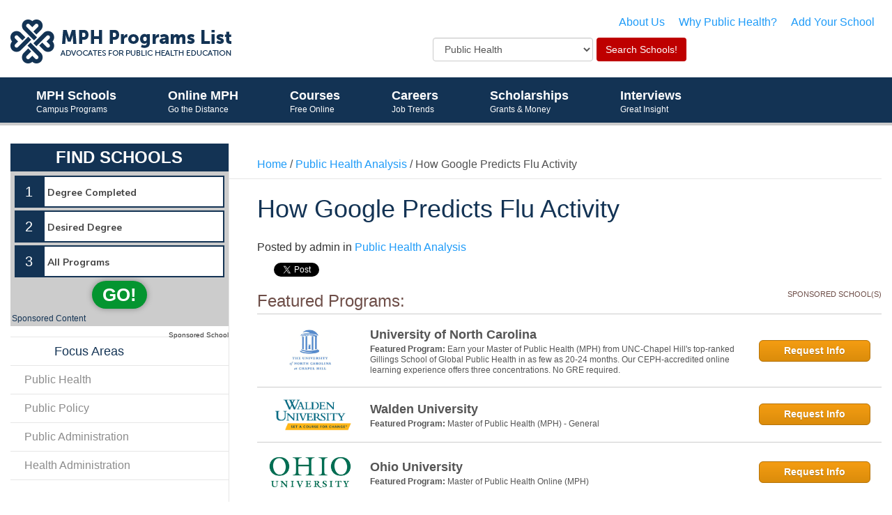

--- FILE ---
content_type: text/plain
request_url: https://api.ipify.org/
body_size: -145
content:
13.59.87.163

--- FILE ---
content_type: text/plain
request_url: https://api.ipify.org/
body_size: -92
content:
13.59.87.163